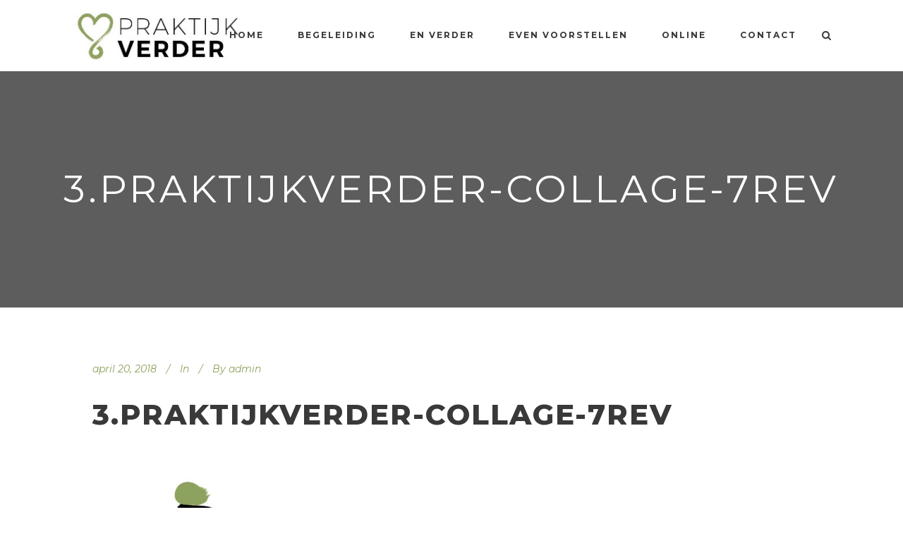

--- FILE ---
content_type: text/css
request_url: https://www.praktijkverder.nl/wp-content/themes/stockholm/style.css?ver=6.9
body_size: 228
content:
/*
Theme Name: Stockholm
Theme URI: http://demo.select-themes.com/stockholm
Description: Stockholm Theme
Tags: agency, business, ajax, portfolio, blog, shop, multi-purpose, clean, elegant, white, photography, modern, fullscreen, stylish, design
Author: Select Themes
Author URI: http://demo.select-themes.com
Version: 4.4
License: GNU General Public License
License URI: licence/GPL.txt

CSS changes can be made in files in the /css/ folder. This is a placeholder file required by WordPress, so do not delete it.

*/